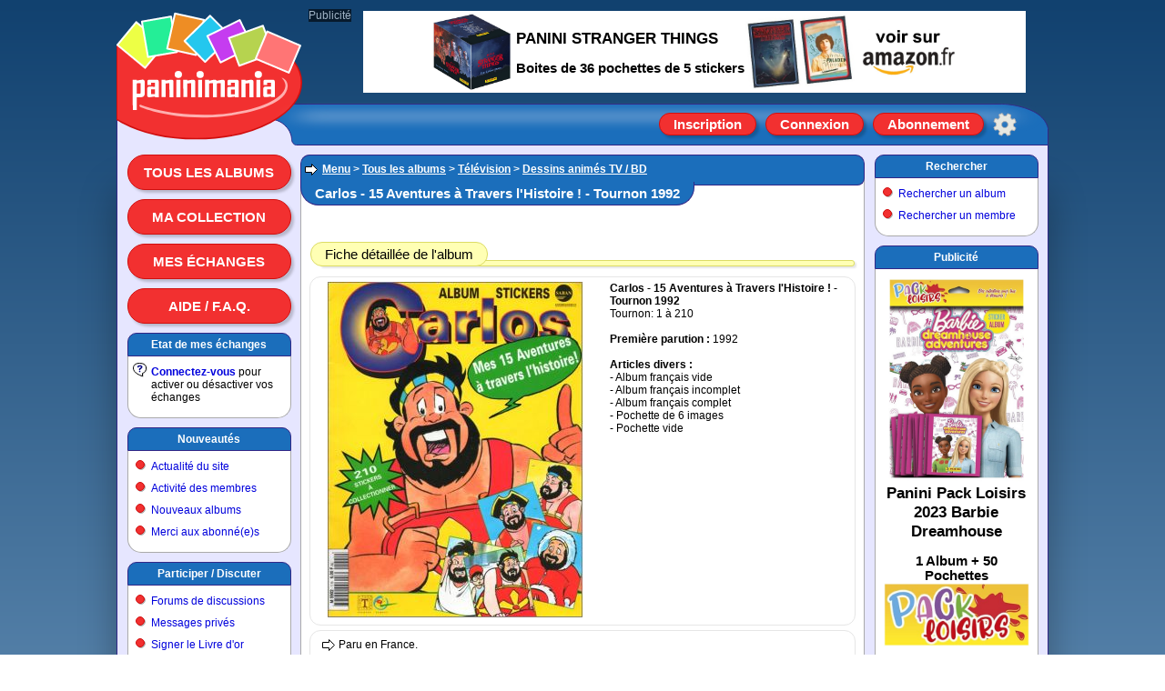

--- FILE ---
content_type: text/html; charset=ISO-8859-1
request_url: https://www.paninimania.com/?pag=cid508_alb&idf=15&idm=1311
body_size: 4088
content:
<!doctype html>
<html>
<head>

<meta charset="ISO-8859-1" />
<meta http-equiv="Content-Type" content="text/html; charset=ISO-8859-1" />
<meta name="viewport" content="width=1024, initial-scale=1" />
<meta name="description" content="Dessins animés TV / BD Télévision. Mes 15 Aventures à Travers l'Histoire ! - Carlos. 1992. Tournon: 1 à 210. Fiche N° 1311. Carlos - 15 Aventures à Travers l'Histoire ! - Tournon 1992.. animés TV / BD Télévision Tous les" />
<meta property="og:image" content="https://www.paninimania.com/logo-open-graph.svg" />
<meta property="og:site_name" content="Paninimania" />
<link rel="stylesheet" type="text/css" href="skins/pan_v72/style_c.css" />
<link rel="shortcut icon" href="favicon.svg" />
<link rel="canonical" href="https://www.paninimania.com/?pag=cid508_alb&amp;idf=15&amp;idm=1311" />
<title>Carlos - 15 Aventures à Travers l'Histoire ! - Tournon 1992 Dessins</title>
<script type="text/javascript" src="lang_js/fr/system_v7.js"></script>
<script type="text/javascript" src="js/system_v7.js"></script>
<script type="text/javascript" src="lang_js/fr/system_cid017_v1.js"></script>
<script type="text/javascript" src="js/system_cid017_v4.js"></script>

<script async src="https://pagead2.googlesyndication.com/pagead/js/adsbygoogle.js?client=ca-pub-0357063522717365" crossorigin="anonymous"></script>

<script type="text/javascript">

var conf19 = "46";
var conf21 = "1";
var conf39 = "https://www.paninimania.com/cookies_et_confidentialite.html";
var conf23 = "https://www.paninimania.com/?pag=cid105&idf=44&idd=3";
var page_href_1 = "0e0f0i4q293h162s3l30241p270n29432q0929454q0h3l303e161t240929454q0h3l3045161t211t1t";
var page_href_2 = "";
var v001_dgu = 0;

var v017_inf = [];
v017_inf[0] = ["files",46,22,"[base64]","","4r2a483m483m0451544v2a483i354v04543k3m483i51","2r4b3l533450043034042125044q4b2s3j345353345004303404240450533l2s41344u50","",1,650,600,1,340,250,0,0,0,0,0,0,0,0,0,0,1,1,650,500,0,0,0];
v017_inf[1] = ["files",46,23,"[base64]","","4r29473l473l044r292s4104444b3l503l4u50041v1p1v21042r294u2q3l3404314u3429453j4b575034","1t042a432q5745041404241p044r4b2s3j3453533450","",1,450,650,1,430,190,0,0,0,0,0,0,0,0,0,0,1,1,650,500,0,0,0];
var v017_lfo = [0,7,4,3];
var v017_lid = ["","5q1kgzs8nj","ehjcuzponl","yvrkgbtnkm"];
var v017_ibp = ["utnzxhlvjg","display: block; position: absolute; top: -148px; left: 270px; z-index: 6; width: 728px; height: 90px; background-color: rgb(255,255,255); text-align: center; margin: 0; padding: 0; overflow: hidden;","display: block; position: absolute; top: -148px; left: 270px; z-index: 6; width: 728px; height: 90px; background-color: rgb(255,255,255); text-align: center; margin: 0; padding: 0; overflow: hidden;"];
var v017_fpr = 0;

</script>

</head>

<body>

<div id="id_site" class="site">
<div id="inner_dcl"></div>

<div id="inner_pop"></div>

<div id="inner_ccp"></div>

<div id="id_tete" class="tete">
<div id="id_logo" class="logo"><a href="https://www.paninimania.com" title="Paninimania : échanges d`images et albums d`autocollants Panini" ><img src="skins/pan_v72/logo.svg" border=0 alt="Paninimania : échanges d'images et albums d'autocollants Panini"></a></div>

<div id="id_clog" class="clog"></div>

<div id="id_insc" class="insc"><a class="l13" href="#action" onclick="ccp('0e0f0i4q293h163l47502s4u3l4q533l4b47');">Inscription</a><a class="l14" href="#action" onclick="ccp('0e0f0i4q293h162s4b4747345l3l4b470929454q0h3l303e161t240929454q0h3l3045161t211t1t0929454q0h3l473e162s3l30241p270n29432q');">Connexion</a><a class="l18" href="#action" onclick="ccp('0e0f0i4q293h1650572q502s4u3l4q533l4b47');">Abonnement</a><a class="l16" href="#action" title="Options du site" onclick="ccp('0e0f0i4q293h164b4q533l4b47500929454q0h3l303e161t240929454q0h3l3045161t211t1t0929454q0h3l473e162s3l30241p270n29432q');"></a></div>
</div>

<div id="id_eban" class="eban"></div>

<div id="id_corp" class="corp">
<div id="id_meng" class="meng"><a class="l10" href="./?pag=cid508&amp;idf=15">Tous les albums</a><a class="l10" href="#action" onclick="ccp('0e0f0i4q293h162s3l30241p270n45345029432q0929454q0h3l303e161t24','0e0f0i4q293h162s3l30241p270929454q0h3l303e161t24');">Ma collection</a><a class="l10" href="#action" onclick="ccp('0e0f0i4q293h162s3l30241p270n4u342s3j0929454q0h3l303e161t24','0e0f0i4q293h162s3l30241p270929454q0h3l303e161t24');">Mes échanges</a><a class="l10" href="./?pag=cid105&amp;idf=12">Aide / F.A.Q.</a>
<div class="f4"><div class="f4a">
Etat de mes échanges
</div><div class="f4b">

<div class="g0" style="background-image: url(img/i/1.svg);">
<b><a href="#action" onclick="ccp('0e0f0i4q293h162s4b4747345l3l4b470929454q0h3l303e161t240929454q0h3l3045161t211t1t0929454q0h3l473e162s3l30241p270n29432q');" >Connectez-vous</a></b> pour activer ou désactiver vos échanges
</div>

</div><div class="f4c"></div></div>

<div class="f4"><div class="f4a">
<a href="./?pag=menu&amp;idf=39" >Nouveautés</a>
</div><div class="f4b">

<div class="g0">
<a href="./?pag=cid106&amp;idf=13" >Actualité du site</a>
</div>

<div class="g0">
<a href="./?pag=cid002_news" >Activité des membres</a>
</div>

<div class="g0">
<a href="./?pag=cid508_nouvalb&amp;idf=15" >Nouveaux albums</a>
</div>

<div class="g0">
<a href="./?pag=cid001_subtop" >Merci aux abonné(e)s</a>
</div>

</div><div class="f4c"></div></div>

<div class="f4"><div class="f4a">
<a href="./?pag=menu&amp;idf=15" >Participer / Discuter</a>
</div><div class="f4b">

<div class="g0">
<a href="./?pag=menu&amp;idf=27" >Forums de discussions</a>
</div>

<div class="g0">
<a href="#action" onclick="ccp('0e0f0i4q293h162s3l301p1t24');" >Messages privés</a>
</div>

<div class="g0">
<a href="./?pag=cid103&amp;idf=10" >Signer le Livre d'or</a>
</div>

<div class="g0">
<a href="./?pag=cid110&amp;idf=14" >Sondages</a>
</div>

<div class="g0">
<a href="./?pag=menu&amp;idf=68" >Jouer à des quizz</a>
</div>

<div class="g0">
<a href="#action" onclick="ccp('0e0f0i4q293h162s3l301t1p240929454q0h3l303e16211t');" >Faire un lien vers ce site</a>
</div>

<div class="g0">
<a href="#action" onclick="ccp('0e0f0i4q293h16453447570929454q0h3l303e161v1p');" >Contacter l'équipe</a>
</div>

</div><div class="f4c"></div></div>

<div class="f4"><div class="f4a">
<a href="./?pag=menu&amp;idf=21" >Liens utiles</a>
</div><div class="f4b">

<div class="g0">
<a href="./?pag=cid005&amp;idf=16" >Collections &amp; trocs</a>
</div>

<div class="g0">
<a href="./?pag=cid005&amp;idf=29" >Boutiques en ligne</a>
</div>

</div><div class="f4c"></div></div>
<br>
<br>
<br>
</div>

<div id="id_feui" class="feui">
<div class="d3">

<div class="g0">

<H2>
<a href="./?pag=menu" >Menu</a> &gt; <a href="./?pag=cid508&amp;idf=15" >Tous les albums</a> &gt; <a href="./?pag=cid508&amp;idf=15&amp;idd=11" >Télévision</a> &gt; <a href="./?pag=cid508&amp;idf=15&amp;idd=14" >Dessins animés TV / BD</a>
</H2>

</div>

</div>

<div class="e1"><div class="e1a">

<h1>
Carlos - 15 Aventures à Travers l'Histoire ! - Tournon 1992
</h1>

</div></div>

<div class="d1">

<div class="e2"><div class="e2a">
<big>Fiche détaillée de l'album</big>
</div></div>

<div class="d2">

<div class="y0" style="gap: 10px 0px;">

<div class="x00" style="width: 300px;">
<img src="files/15/6/?n=1311b.jpg" border=0 alt="Carlos - 15 Aventures à Travers l'Histoire ! - Tournon 1992">
</div>

<div class="x11" style="flex-basis: 190px; min-width: 190px; margin: 0px 0px 0px 20px;">
<b>Carlos - 15 Aventures à Travers l'Histoire ! - Tournon 1992</b><br>
Tournon: 1 à 210<br>
<br>
<b>Première parution : </b>1992<br>
<br>
<b>Articles divers :</b><br>
 - Album français vide<br>
 - Album français incomplet<br>
 - Album français complet<br>
 - Pochette de 6 images<br>
 - Pochette vide<br>

</div>

</div>

</div>

<div class="d2">

<div class="g0">
Paru en France.<br><br><BIG><B>Aucune image spéciale.</B></BIG><br><br>Il n'y a pas de poster dans cet album
</div>

</div>

<div class="y0" style="gap: 10px 10px;">

<div class="x10" style="flex-basis: 150px; min-width: 150px;">

<div class="d2">
Dos de l'album<br>
<a href="files/15/6/?n=1311_i5b.jpg" target="_blank" title="Dos de l`album" ><img src="files/15/6/?n=1311_i5s.jpg" border=0 alt="Dos de l'album"></a>
</div>

</div>

<div class="x10" style="flex-basis: 150px; min-width: 150px;">

<div class="d2">
Exemple de page<br>
<a href="files/15/6/?n=1311_i6b.jpg" target="_blank" title="Exemple de page" ><img src="files/15/6/?n=1311_i6s.jpg" border=0 alt="Exemple de page"></a>
</div>

</div>

<div class="x10" style="flex-basis: 150px; min-width: 150px;">

<div class="d2">
Pochette<br>
<a href="files/15/6/?n=1311_i3b.jpg" target="_blank" title="Pochette" ><img src="files/15/6/?n=1311_i3s.jpg" border=0 alt="Pochette"></a>
</div>

</div>

<div class="x10" style="flex-basis: 150px; min-width: 150px;">

<div class="d2">
Dos de pochette<br>
<a href="files/15/6/?n=1311_i4b.jpg" target="_blank" title="Dos de pochette" ><img src="files/15/6/?n=1311_i4s.jpg" border=0 alt="Dos de pochette"></a>
</div>

</div>

<div class="x10" style="flex-basis: 150px; min-width: 150px;">

<div class="d2">
Dos d'image<br>
<a href="files/15/6/?n=1311_i1b.jpg" target="_blank" title="Dos d`image" ><img src="files/15/6/?n=1311_i1s.jpg" border=0 alt="Dos d'image"></a>
</div>

</div>

<div class="x10" style="flex-basis: 150px; min-width: 150px;">

<div class="d2">
Exemple d'image<br>
<a href="files/15/6/?n=1311_i2b.jpg" target="_blank" title="Exemple d`image" ><img src="files/15/6/?n=1311_i2s.jpg" border=0 alt="Exemple d'image"></a>
</div>

</div>

</div>

<div class="d2">

<div class="g0" style="background-image: url(img/i/15.svg);">
<em>Cette fiche est-elle incomplète ou inexacte ? : </em><a href="http://www.paninimania.com/visite.php?pag=cid105&amp;idf=12&amp;idd=32" >suggérer un ajout ou une correction</a>
</div>

</div>

<div class="e2"><div class="e2a">
<big>Ma collection</big>
</div></div>

<div class="d2">
<br>
<a href="#action" onclick="ccp('0e0f0i4q293h162s4b4747345l3l4b470929454q0h3l303e161t240929454q0h3l3045161t211t1t0929454q0h3l473e162s3l30241p270n29432q');" >Connectez-vous</a> pour voir les infos et les options en rapport avec votre collection<br>
<br>

</div>

<div class="e2"><div class="e2a">
<big>Avis des membres sur cet album</big>
</div></div>

<div class="d2">
<br>
<i>Aucun message pour le moment</i><br>
<br>

</div>

<div class="d2">

<div class="g0" style="background-image: url(img/i/75.svg);">
<a href="#action" onclick="ccp('0e0f0i4q293h162s3l30241p270n29432q0n453450500n34303l0929454q0h3l303e161t240929454q0h3l3045161t211t1t','0e0f0i4q293h162s3l30241p270n29432q0929454q0h3l303e161t240929454q0h3l3045161t211t1t');" >Donner mon avis sur cet album</a>
</div>

</div>

</div>
<br>

<div id="id_pub2" class="pub2">Publicité</div>

<div id="a5q1kgzs8nj" style="position: relative; display: inline-block; width: 480px; height: 320px; margin: 0; padding: 0; text-align: center; background-color: rgb(255,255,255); overflow: hidden;">
<div id="b5q1kgzs8nj">
<!-- 480x320 Paninimania 06/03/2024 -->
<ins class="adsbygoogle" style="display:inline-block;width:480px;height:320px" data-ad-client="ca-pub-0357063522717365" data-ad-slot="1993467233"></ins>
<script>
(adsbygoogle = window.adsbygoogle || []).push({});
</script>
</div>

<div id="c5q1kgzs8nj"></div>
</div>
<br>
<br>

<div id="id_llbp" class="llbp"><br>
<a href="https://www.paninimania.com" >Accueil du site</a> | <a href="https://www.paninimania.com/cookies_et_confidentialite.html" >Cookies et confidentialité</a> | <a href="./?pag=menu_map" >Plan du site</a> | <a href="#action" onclick="ccp('0e0f0i4q293h162s4b4747345l3l4b470929454q0h3l303e161t240929454q0h3l3045161t211t1t0929454q0h3l473e162s3l30241p270n29432q');" >Connexion</a> | <a href="https://www.paninimania.com/?pag=cid105&amp;idf=44" >© 2008-2026 Paninimania - Mentions légales</a><br>
<br>
<br>
</div>
</div>

<div id="id_mend" class="mend">
<div class="f8"><div class="f8a">
<a href="./?pag=menu&amp;idf=45" >Rechercher</a>
</div><div class="f8b">

<div class="g0">
<a href="./?pag=cid508&amp;idf=15" >Rechercher un album</a>
</div>

<div class="g0">
<a href="#action" onclick="ccp('0e0f0i4q293h164q4u4b3e3l430n5034294u2s3j');" >Rechercher un membre</a>
</div>

</div><div class="f8c"></div></div>

<div class="f8"><div class="f8a">
Publicité
</div><div class="f8b">

<div id="aehjcuzponl" style="position: relative; display: inline-block; width: 160px; height: 600px; margin: 0; padding: 0; text-align: center; background-color: rgb(255,255,255); overflow: hidden;">
<div id="behjcuzponl">
<!-- 160x600 Paninimania 12/06/2019 -->
<ins class="adsbygoogle" style="display:inline-block;width:160px;height:600px" data-ad-client="ca-pub-0357063522717365" data-ad-slot="4148791205"></ins>
<script>
(adsbygoogle = window.adsbygoogle || []).push({});
</script>
</div>

<div id="cehjcuzponl"></div>
</div>

</div><div class="f8c"></div></div>
<br>
<br>
<br>
</div>

<div id="id_publ" class="publ">Publicité</div>

<div id="iutnzxhlvjg" style="display: block; position: absolute; top: -148px; left: 270px; z-index: 6; width: 728px; height: 90px; background-color: rgb(255,255,255); text-align: center; margin: 0; padding: 0; overflow: hidden;">
<div id="ayvrkgbtnkm" style="position: relative; display: inline-block; width: 728px; height: 90px; margin: 0; padding: 0; text-align: center; background-color: rgb(255,255,255); overflow: hidden;">
<div id="byvrkgbtnkm">
<!-- 728x90 Paninimania 12/06/2019 -->
<ins class="adsbygoogle" style="display:inline-block;width:728px;height:90px" data-ad-client="ca-pub-0357063522717365" data-ad-slot="9446840600"></ins>
<script>
(adsbygoogle = window.adsbygoogle || []).push({});
</script>
</div>

<div id="cyvrkgbtnkm"></div>
</div>
</div>
</div>

<div id="id_pied" class="pied"></div>
</div>

</body>
</html>


--- FILE ---
content_type: text/html; charset=utf-8
request_url: https://www.google.com/recaptcha/api2/aframe
body_size: 267
content:
<!DOCTYPE HTML><html><head><meta http-equiv="content-type" content="text/html; charset=UTF-8"></head><body><script nonce="Tb0BRx1dcf4ntF3DLQxZcw">/** Anti-fraud and anti-abuse applications only. See google.com/recaptcha */ try{var clients={'sodar':'https://pagead2.googlesyndication.com/pagead/sodar?'};window.addEventListener("message",function(a){try{if(a.source===window.parent){var b=JSON.parse(a.data);var c=clients[b['id']];if(c){var d=document.createElement('img');d.src=c+b['params']+'&rc='+(localStorage.getItem("rc::a")?sessionStorage.getItem("rc::b"):"");window.document.body.appendChild(d);sessionStorage.setItem("rc::e",parseInt(sessionStorage.getItem("rc::e")||0)+1);localStorage.setItem("rc::h",'1769006572791');}}}catch(b){}});window.parent.postMessage("_grecaptcha_ready", "*");}catch(b){}</script></body></html>

--- FILE ---
content_type: image/svg+xml
request_url: https://www.paninimania.com/img/i/75.svg
body_size: 4273
content:
<?xml version="1.0" encoding="UTF-8" standalone="no"?>
<!-- Created with Inkscape (http://www.inkscape.org/) -->

<svg
   xmlns:dc="http://purl.org/dc/elements/1.1/"
   xmlns:cc="http://creativecommons.org/ns#"
   xmlns:rdf="http://www.w3.org/1999/02/22-rdf-syntax-ns#"
   xmlns:svg="http://www.w3.org/2000/svg"
   xmlns="http://www.w3.org/2000/svg"
   xmlns:sodipodi="http://sodipodi.sourceforge.net/DTD/sodipodi-0.dtd"
   xmlns:inkscape="http://www.inkscape.org/namespaces/inkscape"
   width="16"
   height="16"
   viewBox="0 0 16 16"
   version="1.1"
   id="svg8"
   inkscape:version="0.92.4 (5da689c313, 2019-01-14)"
   sodipodi:docname="75.svg">
  <defs
     id="defs2" />
  <sodipodi:namedview
     id="base"
     pagecolor="#ffffff"
     bordercolor="#ff0000"
     borderopacity="1"
     inkscape:pageopacity="0.0"
     inkscape:pageshadow="2"
     inkscape:zoom="44.8125"
     inkscape:cx="8.4116814"
     inkscape:cy="8.0684425"
     inkscape:document-units="px"
     inkscape:current-layer="layer1"
     showgrid="true"
     units="px"
     gridtolerance="20"
     borderlayer="true"
     inkscape:window-width="1600"
     inkscape:window-height="837"
     inkscape:window-x="-8"
     inkscape:window-y="-8"
     inkscape:window-maximized="1"
     inkscape:snap-global="false">
    <inkscape:grid
       type="xygrid"
       id="grid815" />
  </sodipodi:namedview>
  <metadata
     id="metadata5">
    <rdf:RDF>
      <cc:Work
         rdf:about="">
        <dc:format>image/svg+xml</dc:format>
        <dc:type
           rdf:resource="http://purl.org/dc/dcmitype/StillImage" />
        <dc:title></dc:title>
        <dc:creator>
          <cc:Agent>
            <dc:title>cidcreation.com</dc:title>
          </cc:Agent>
        </dc:creator>
      </cc:Work>
    </rdf:RDF>
  </metadata>
  <g
     inkscape:label="Calque 1"
     inkscape:groupmode="layer"
     id="layer1">
    <path
       style="opacity:1;vector-effect:none;fill:#ff4f50;fill-opacity:1;stroke:#da0000;stroke-width:1;stroke-linecap:round;stroke-linejoin:miter;stroke-miterlimit:4;stroke-dasharray:none;stroke-dashoffset:0;stroke-opacity:1"
       d="m 10.488145,1.4951185 c 0,0 2.01266,-2.15644451 4.016736,-0.04463 2.07689,2.1885431 0,3.9497908 0,3.9497908"
       id="path2676"
       inkscape:connector-curvature="0"
       sodipodi:nodetypes="csc" />
    <path
       style="opacity:1;vector-effect:none;fill:#f2ca11;fill-opacity:1;stroke:#9f7b00;stroke-width:1;stroke-linecap:round;stroke-linejoin:round;stroke-miterlimit:4;stroke-dasharray:none;stroke-dashoffset:0;stroke-opacity:1"
       d="M 1.4951185,10.532775 5.4895397,14.504881 13.523013,6.4714086 9.4393305,2.4546722 Z"
       id="path2670"
       inkscape:connector-curvature="0" />
    <path
       style="opacity:1;vector-effect:none;fill:#fdd058;fill-opacity:1;stroke:#d46714;stroke-width:1;stroke-linecap:round;stroke-linejoin:round;stroke-miterlimit:4;stroke-dasharray:none;stroke-dashoffset:0;stroke-opacity:1"
       d="M 1.5174337,10.465829 0.66945607,15.263599 5.5788005,14.482566 Z"
       id="path2672"
       inkscape:connector-curvature="0"
       sodipodi:nodetypes="cccc" />
    <path
       style="opacity:1;vector-effect:none;fill:#eeeeee;fill-opacity:1;stroke:#858587;stroke-width:1;stroke-linecap:round;stroke-linejoin:miter;stroke-miterlimit:4;stroke-dasharray:none;stroke-dashoffset:0;stroke-opacity:1"
       d="M 9.0822873,2.8563458 10.443514,1.4728033 14.482566,5.4672245 13.099024,6.9400278 Z"
       id="path2674"
       inkscape:connector-curvature="0"
       sodipodi:nodetypes="ccccc" />
    <path
       style="opacity:1;vector-effect:none;fill:#252225;fill-opacity:1;stroke:none;stroke-width:1;stroke-linecap:round;stroke-linejoin:miter;stroke-miterlimit:4;stroke-dasharray:none;stroke-dashoffset:0;stroke-opacity:1"
       d="M 0.08926081,15.955369 0.51324966,13.277546 2.6331939,15.48675 Z"
       id="path2678"
       inkscape:connector-curvature="0"
       sodipodi:nodetypes="cccc" />
    <path
       style="opacity:1;vector-effect:none;fill:none;fill-opacity:1;stroke:#fff43b;stroke-width:1.5;stroke-linecap:butt;stroke-linejoin:miter;stroke-miterlimit:4;stroke-dasharray:none;stroke-dashoffset:0;stroke-opacity:1"
       d="M 3.6596931,11.58159 10.242677,5.1101813"
       id="path2680"
       inkscape:connector-curvature="0"
       sodipodi:nodetypes="cc" />
  </g>
</svg>


--- FILE ---
content_type: image/svg+xml
request_url: https://www.paninimania.com/skins/pan_v72/options.svg
body_size: 3083
content:
<?xml version="1.0" encoding="UTF-8" standalone="no"?>
<!-- Created with Inkscape (http://www.inkscape.org/) -->

<svg
   xmlns:dc="http://purl.org/dc/elements/1.1/"
   xmlns:cc="http://creativecommons.org/ns#"
   xmlns:rdf="http://www.w3.org/1999/02/22-rdf-syntax-ns#"
   xmlns:svg="http://www.w3.org/2000/svg"
   xmlns="http://www.w3.org/2000/svg"
   xmlns:sodipodi="http://sodipodi.sourceforge.net/DTD/sodipodi-0.dtd"
   xmlns:inkscape="http://www.inkscape.org/namespaces/inkscape"
   width="26"
   height="26"
   viewBox="0 0 26 26"
   version="1.1"
   id="svg8"
   inkscape:version="0.92.4 (5da689c313, 2019-01-14)"
   sodipodi:docname="options.svg"
   style="enable-background:new">
  <defs
     id="defs2" />
  <sodipodi:namedview
     id="base"
     pagecolor="#ffffff"
     bordercolor="#ff0000"
     borderopacity="1"
     inkscape:pageopacity="0.0"
     inkscape:pageshadow="2"
     inkscape:zoom="22.40625"
     inkscape:cx="10.823108"
     inkscape:cy="12.429568"
     inkscape:document-units="px"
     inkscape:current-layer="svg8"
     showgrid="true"
     units="px"
     gridtolerance="10000"
     borderlayer="true"
     inkscape:window-width="1600"
     inkscape:window-height="837"
     inkscape:window-x="-8"
     inkscape:window-y="-8"
     inkscape:window-maximized="1"
     inkscape:snap-global="false">
    <inkscape:grid
       type="xygrid"
       id="grid815"
       spacingx="0.5"
       spacingy="0.5"
       empspacing="2"
       color="#3f3fff"
       opacity="0"
       empcolor="#ff0000"
       empopacity="0.20784314" />
  </sodipodi:namedview>
  <metadata
     id="metadata5">
    <rdf:RDF>
      <cc:Work
         rdf:about="">
        <dc:format>image/svg+xml</dc:format>
        <dc:type
           rdf:resource="http://purl.org/dc/dcmitype/StillImage" />
        <dc:title></dc:title>
        <dc:creator>
          <cc:Agent>
            <dc:title>cidcreation.com</dc:title>
          </cc:Agent>
        </dc:creator>
      </cc:Work>
    </rdf:RDF>
  </metadata>
  <path
     id="path835"
     style="opacity:1;vector-effect:none;fill:#e7e8e1;fill-opacity:1;fill-rule:evenodd;stroke:#b3b2b2;stroke-width:1;stroke-linecap:round;stroke-linejoin:round;stroke-miterlimit:4;stroke-dasharray:none;stroke-dashoffset:0;stroke-opacity:1"
     d="m 16.5,13 c 0,1.932997 -1.567003,3.5 -3.5,3.5 -1.932997,0 -3.5,-1.567003 -3.5,-3.5 0,-1.932997 1.567003,-3.5 3.5,-3.5 1.932997,0 3.5,1.567003 3.5,3.5 z m -4.304811,-9.5485816 2.297412,0.025667 1.746792,-2.54867969 3.435334,1.50104529 -0.491702,3.243197 1.664423,1.6526496 2.96411,-0.6530457 1.438005,3.8428447 -2.777131,1.562727 -0.0028,2.765147 2.61936,1.899437 -1.479354,2.993561 -2.98422,-0.86724 -1.900427,1.897092 L 19,24.149214 15.757532,25.216387 14.059402,22.526208 11.680197,22.509432 9.5756489,25.096611 6.3217721,23.626148 7.2307945,20.540754 5.3380613,18.520659 2.2008476,19.122231 0.89256709,16.169775 3.6161757,14.212841 3.6241476,11.547357 0.97517889,9.68437 2.4062568,6.2810423 5.4298615,7.1638415 7.299707,5.448207 6.7562751,1.8988301 9.9348194,0.75502215 Z"
     inkscape:connector-curvature="0"
     sodipodi:nodetypes="sssssccccccccccccccccccccccccccccccccc" />
</svg>
